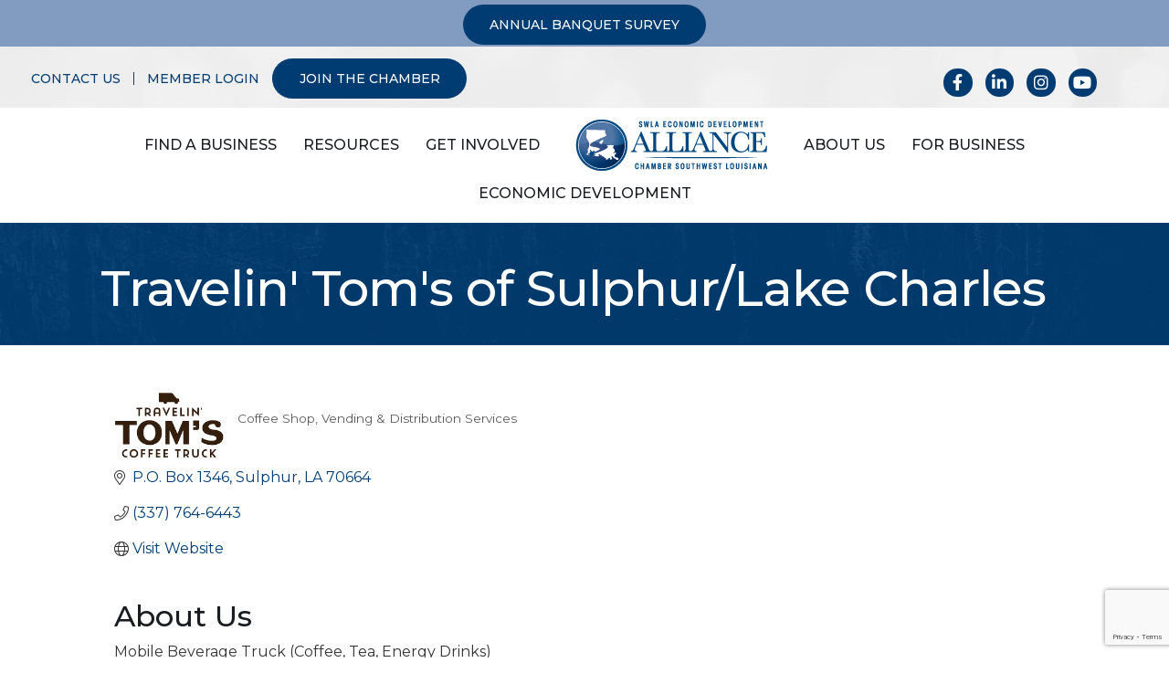

--- FILE ---
content_type: text/html; charset=utf-8
request_url: https://www.google.com/recaptcha/enterprise/anchor?ar=1&k=6LfI_T8rAAAAAMkWHrLP_GfSf3tLy9tKa839wcWa&co=aHR0cHM6Ly9ldmVudHMuYWxsaWFuY2Vzd2xhLm9yZzo0NDM.&hl=en&v=N67nZn4AqZkNcbeMu4prBgzg&size=invisible&anchor-ms=20000&execute-ms=30000&cb=kbiblsothahd
body_size: 48744
content:
<!DOCTYPE HTML><html dir="ltr" lang="en"><head><meta http-equiv="Content-Type" content="text/html; charset=UTF-8">
<meta http-equiv="X-UA-Compatible" content="IE=edge">
<title>reCAPTCHA</title>
<style type="text/css">
/* cyrillic-ext */
@font-face {
  font-family: 'Roboto';
  font-style: normal;
  font-weight: 400;
  font-stretch: 100%;
  src: url(//fonts.gstatic.com/s/roboto/v48/KFO7CnqEu92Fr1ME7kSn66aGLdTylUAMa3GUBHMdazTgWw.woff2) format('woff2');
  unicode-range: U+0460-052F, U+1C80-1C8A, U+20B4, U+2DE0-2DFF, U+A640-A69F, U+FE2E-FE2F;
}
/* cyrillic */
@font-face {
  font-family: 'Roboto';
  font-style: normal;
  font-weight: 400;
  font-stretch: 100%;
  src: url(//fonts.gstatic.com/s/roboto/v48/KFO7CnqEu92Fr1ME7kSn66aGLdTylUAMa3iUBHMdazTgWw.woff2) format('woff2');
  unicode-range: U+0301, U+0400-045F, U+0490-0491, U+04B0-04B1, U+2116;
}
/* greek-ext */
@font-face {
  font-family: 'Roboto';
  font-style: normal;
  font-weight: 400;
  font-stretch: 100%;
  src: url(//fonts.gstatic.com/s/roboto/v48/KFO7CnqEu92Fr1ME7kSn66aGLdTylUAMa3CUBHMdazTgWw.woff2) format('woff2');
  unicode-range: U+1F00-1FFF;
}
/* greek */
@font-face {
  font-family: 'Roboto';
  font-style: normal;
  font-weight: 400;
  font-stretch: 100%;
  src: url(//fonts.gstatic.com/s/roboto/v48/KFO7CnqEu92Fr1ME7kSn66aGLdTylUAMa3-UBHMdazTgWw.woff2) format('woff2');
  unicode-range: U+0370-0377, U+037A-037F, U+0384-038A, U+038C, U+038E-03A1, U+03A3-03FF;
}
/* math */
@font-face {
  font-family: 'Roboto';
  font-style: normal;
  font-weight: 400;
  font-stretch: 100%;
  src: url(//fonts.gstatic.com/s/roboto/v48/KFO7CnqEu92Fr1ME7kSn66aGLdTylUAMawCUBHMdazTgWw.woff2) format('woff2');
  unicode-range: U+0302-0303, U+0305, U+0307-0308, U+0310, U+0312, U+0315, U+031A, U+0326-0327, U+032C, U+032F-0330, U+0332-0333, U+0338, U+033A, U+0346, U+034D, U+0391-03A1, U+03A3-03A9, U+03B1-03C9, U+03D1, U+03D5-03D6, U+03F0-03F1, U+03F4-03F5, U+2016-2017, U+2034-2038, U+203C, U+2040, U+2043, U+2047, U+2050, U+2057, U+205F, U+2070-2071, U+2074-208E, U+2090-209C, U+20D0-20DC, U+20E1, U+20E5-20EF, U+2100-2112, U+2114-2115, U+2117-2121, U+2123-214F, U+2190, U+2192, U+2194-21AE, U+21B0-21E5, U+21F1-21F2, U+21F4-2211, U+2213-2214, U+2216-22FF, U+2308-230B, U+2310, U+2319, U+231C-2321, U+2336-237A, U+237C, U+2395, U+239B-23B7, U+23D0, U+23DC-23E1, U+2474-2475, U+25AF, U+25B3, U+25B7, U+25BD, U+25C1, U+25CA, U+25CC, U+25FB, U+266D-266F, U+27C0-27FF, U+2900-2AFF, U+2B0E-2B11, U+2B30-2B4C, U+2BFE, U+3030, U+FF5B, U+FF5D, U+1D400-1D7FF, U+1EE00-1EEFF;
}
/* symbols */
@font-face {
  font-family: 'Roboto';
  font-style: normal;
  font-weight: 400;
  font-stretch: 100%;
  src: url(//fonts.gstatic.com/s/roboto/v48/KFO7CnqEu92Fr1ME7kSn66aGLdTylUAMaxKUBHMdazTgWw.woff2) format('woff2');
  unicode-range: U+0001-000C, U+000E-001F, U+007F-009F, U+20DD-20E0, U+20E2-20E4, U+2150-218F, U+2190, U+2192, U+2194-2199, U+21AF, U+21E6-21F0, U+21F3, U+2218-2219, U+2299, U+22C4-22C6, U+2300-243F, U+2440-244A, U+2460-24FF, U+25A0-27BF, U+2800-28FF, U+2921-2922, U+2981, U+29BF, U+29EB, U+2B00-2BFF, U+4DC0-4DFF, U+FFF9-FFFB, U+10140-1018E, U+10190-1019C, U+101A0, U+101D0-101FD, U+102E0-102FB, U+10E60-10E7E, U+1D2C0-1D2D3, U+1D2E0-1D37F, U+1F000-1F0FF, U+1F100-1F1AD, U+1F1E6-1F1FF, U+1F30D-1F30F, U+1F315, U+1F31C, U+1F31E, U+1F320-1F32C, U+1F336, U+1F378, U+1F37D, U+1F382, U+1F393-1F39F, U+1F3A7-1F3A8, U+1F3AC-1F3AF, U+1F3C2, U+1F3C4-1F3C6, U+1F3CA-1F3CE, U+1F3D4-1F3E0, U+1F3ED, U+1F3F1-1F3F3, U+1F3F5-1F3F7, U+1F408, U+1F415, U+1F41F, U+1F426, U+1F43F, U+1F441-1F442, U+1F444, U+1F446-1F449, U+1F44C-1F44E, U+1F453, U+1F46A, U+1F47D, U+1F4A3, U+1F4B0, U+1F4B3, U+1F4B9, U+1F4BB, U+1F4BF, U+1F4C8-1F4CB, U+1F4D6, U+1F4DA, U+1F4DF, U+1F4E3-1F4E6, U+1F4EA-1F4ED, U+1F4F7, U+1F4F9-1F4FB, U+1F4FD-1F4FE, U+1F503, U+1F507-1F50B, U+1F50D, U+1F512-1F513, U+1F53E-1F54A, U+1F54F-1F5FA, U+1F610, U+1F650-1F67F, U+1F687, U+1F68D, U+1F691, U+1F694, U+1F698, U+1F6AD, U+1F6B2, U+1F6B9-1F6BA, U+1F6BC, U+1F6C6-1F6CF, U+1F6D3-1F6D7, U+1F6E0-1F6EA, U+1F6F0-1F6F3, U+1F6F7-1F6FC, U+1F700-1F7FF, U+1F800-1F80B, U+1F810-1F847, U+1F850-1F859, U+1F860-1F887, U+1F890-1F8AD, U+1F8B0-1F8BB, U+1F8C0-1F8C1, U+1F900-1F90B, U+1F93B, U+1F946, U+1F984, U+1F996, U+1F9E9, U+1FA00-1FA6F, U+1FA70-1FA7C, U+1FA80-1FA89, U+1FA8F-1FAC6, U+1FACE-1FADC, U+1FADF-1FAE9, U+1FAF0-1FAF8, U+1FB00-1FBFF;
}
/* vietnamese */
@font-face {
  font-family: 'Roboto';
  font-style: normal;
  font-weight: 400;
  font-stretch: 100%;
  src: url(//fonts.gstatic.com/s/roboto/v48/KFO7CnqEu92Fr1ME7kSn66aGLdTylUAMa3OUBHMdazTgWw.woff2) format('woff2');
  unicode-range: U+0102-0103, U+0110-0111, U+0128-0129, U+0168-0169, U+01A0-01A1, U+01AF-01B0, U+0300-0301, U+0303-0304, U+0308-0309, U+0323, U+0329, U+1EA0-1EF9, U+20AB;
}
/* latin-ext */
@font-face {
  font-family: 'Roboto';
  font-style: normal;
  font-weight: 400;
  font-stretch: 100%;
  src: url(//fonts.gstatic.com/s/roboto/v48/KFO7CnqEu92Fr1ME7kSn66aGLdTylUAMa3KUBHMdazTgWw.woff2) format('woff2');
  unicode-range: U+0100-02BA, U+02BD-02C5, U+02C7-02CC, U+02CE-02D7, U+02DD-02FF, U+0304, U+0308, U+0329, U+1D00-1DBF, U+1E00-1E9F, U+1EF2-1EFF, U+2020, U+20A0-20AB, U+20AD-20C0, U+2113, U+2C60-2C7F, U+A720-A7FF;
}
/* latin */
@font-face {
  font-family: 'Roboto';
  font-style: normal;
  font-weight: 400;
  font-stretch: 100%;
  src: url(//fonts.gstatic.com/s/roboto/v48/KFO7CnqEu92Fr1ME7kSn66aGLdTylUAMa3yUBHMdazQ.woff2) format('woff2');
  unicode-range: U+0000-00FF, U+0131, U+0152-0153, U+02BB-02BC, U+02C6, U+02DA, U+02DC, U+0304, U+0308, U+0329, U+2000-206F, U+20AC, U+2122, U+2191, U+2193, U+2212, U+2215, U+FEFF, U+FFFD;
}
/* cyrillic-ext */
@font-face {
  font-family: 'Roboto';
  font-style: normal;
  font-weight: 500;
  font-stretch: 100%;
  src: url(//fonts.gstatic.com/s/roboto/v48/KFO7CnqEu92Fr1ME7kSn66aGLdTylUAMa3GUBHMdazTgWw.woff2) format('woff2');
  unicode-range: U+0460-052F, U+1C80-1C8A, U+20B4, U+2DE0-2DFF, U+A640-A69F, U+FE2E-FE2F;
}
/* cyrillic */
@font-face {
  font-family: 'Roboto';
  font-style: normal;
  font-weight: 500;
  font-stretch: 100%;
  src: url(//fonts.gstatic.com/s/roboto/v48/KFO7CnqEu92Fr1ME7kSn66aGLdTylUAMa3iUBHMdazTgWw.woff2) format('woff2');
  unicode-range: U+0301, U+0400-045F, U+0490-0491, U+04B0-04B1, U+2116;
}
/* greek-ext */
@font-face {
  font-family: 'Roboto';
  font-style: normal;
  font-weight: 500;
  font-stretch: 100%;
  src: url(//fonts.gstatic.com/s/roboto/v48/KFO7CnqEu92Fr1ME7kSn66aGLdTylUAMa3CUBHMdazTgWw.woff2) format('woff2');
  unicode-range: U+1F00-1FFF;
}
/* greek */
@font-face {
  font-family: 'Roboto';
  font-style: normal;
  font-weight: 500;
  font-stretch: 100%;
  src: url(//fonts.gstatic.com/s/roboto/v48/KFO7CnqEu92Fr1ME7kSn66aGLdTylUAMa3-UBHMdazTgWw.woff2) format('woff2');
  unicode-range: U+0370-0377, U+037A-037F, U+0384-038A, U+038C, U+038E-03A1, U+03A3-03FF;
}
/* math */
@font-face {
  font-family: 'Roboto';
  font-style: normal;
  font-weight: 500;
  font-stretch: 100%;
  src: url(//fonts.gstatic.com/s/roboto/v48/KFO7CnqEu92Fr1ME7kSn66aGLdTylUAMawCUBHMdazTgWw.woff2) format('woff2');
  unicode-range: U+0302-0303, U+0305, U+0307-0308, U+0310, U+0312, U+0315, U+031A, U+0326-0327, U+032C, U+032F-0330, U+0332-0333, U+0338, U+033A, U+0346, U+034D, U+0391-03A1, U+03A3-03A9, U+03B1-03C9, U+03D1, U+03D5-03D6, U+03F0-03F1, U+03F4-03F5, U+2016-2017, U+2034-2038, U+203C, U+2040, U+2043, U+2047, U+2050, U+2057, U+205F, U+2070-2071, U+2074-208E, U+2090-209C, U+20D0-20DC, U+20E1, U+20E5-20EF, U+2100-2112, U+2114-2115, U+2117-2121, U+2123-214F, U+2190, U+2192, U+2194-21AE, U+21B0-21E5, U+21F1-21F2, U+21F4-2211, U+2213-2214, U+2216-22FF, U+2308-230B, U+2310, U+2319, U+231C-2321, U+2336-237A, U+237C, U+2395, U+239B-23B7, U+23D0, U+23DC-23E1, U+2474-2475, U+25AF, U+25B3, U+25B7, U+25BD, U+25C1, U+25CA, U+25CC, U+25FB, U+266D-266F, U+27C0-27FF, U+2900-2AFF, U+2B0E-2B11, U+2B30-2B4C, U+2BFE, U+3030, U+FF5B, U+FF5D, U+1D400-1D7FF, U+1EE00-1EEFF;
}
/* symbols */
@font-face {
  font-family: 'Roboto';
  font-style: normal;
  font-weight: 500;
  font-stretch: 100%;
  src: url(//fonts.gstatic.com/s/roboto/v48/KFO7CnqEu92Fr1ME7kSn66aGLdTylUAMaxKUBHMdazTgWw.woff2) format('woff2');
  unicode-range: U+0001-000C, U+000E-001F, U+007F-009F, U+20DD-20E0, U+20E2-20E4, U+2150-218F, U+2190, U+2192, U+2194-2199, U+21AF, U+21E6-21F0, U+21F3, U+2218-2219, U+2299, U+22C4-22C6, U+2300-243F, U+2440-244A, U+2460-24FF, U+25A0-27BF, U+2800-28FF, U+2921-2922, U+2981, U+29BF, U+29EB, U+2B00-2BFF, U+4DC0-4DFF, U+FFF9-FFFB, U+10140-1018E, U+10190-1019C, U+101A0, U+101D0-101FD, U+102E0-102FB, U+10E60-10E7E, U+1D2C0-1D2D3, U+1D2E0-1D37F, U+1F000-1F0FF, U+1F100-1F1AD, U+1F1E6-1F1FF, U+1F30D-1F30F, U+1F315, U+1F31C, U+1F31E, U+1F320-1F32C, U+1F336, U+1F378, U+1F37D, U+1F382, U+1F393-1F39F, U+1F3A7-1F3A8, U+1F3AC-1F3AF, U+1F3C2, U+1F3C4-1F3C6, U+1F3CA-1F3CE, U+1F3D4-1F3E0, U+1F3ED, U+1F3F1-1F3F3, U+1F3F5-1F3F7, U+1F408, U+1F415, U+1F41F, U+1F426, U+1F43F, U+1F441-1F442, U+1F444, U+1F446-1F449, U+1F44C-1F44E, U+1F453, U+1F46A, U+1F47D, U+1F4A3, U+1F4B0, U+1F4B3, U+1F4B9, U+1F4BB, U+1F4BF, U+1F4C8-1F4CB, U+1F4D6, U+1F4DA, U+1F4DF, U+1F4E3-1F4E6, U+1F4EA-1F4ED, U+1F4F7, U+1F4F9-1F4FB, U+1F4FD-1F4FE, U+1F503, U+1F507-1F50B, U+1F50D, U+1F512-1F513, U+1F53E-1F54A, U+1F54F-1F5FA, U+1F610, U+1F650-1F67F, U+1F687, U+1F68D, U+1F691, U+1F694, U+1F698, U+1F6AD, U+1F6B2, U+1F6B9-1F6BA, U+1F6BC, U+1F6C6-1F6CF, U+1F6D3-1F6D7, U+1F6E0-1F6EA, U+1F6F0-1F6F3, U+1F6F7-1F6FC, U+1F700-1F7FF, U+1F800-1F80B, U+1F810-1F847, U+1F850-1F859, U+1F860-1F887, U+1F890-1F8AD, U+1F8B0-1F8BB, U+1F8C0-1F8C1, U+1F900-1F90B, U+1F93B, U+1F946, U+1F984, U+1F996, U+1F9E9, U+1FA00-1FA6F, U+1FA70-1FA7C, U+1FA80-1FA89, U+1FA8F-1FAC6, U+1FACE-1FADC, U+1FADF-1FAE9, U+1FAF0-1FAF8, U+1FB00-1FBFF;
}
/* vietnamese */
@font-face {
  font-family: 'Roboto';
  font-style: normal;
  font-weight: 500;
  font-stretch: 100%;
  src: url(//fonts.gstatic.com/s/roboto/v48/KFO7CnqEu92Fr1ME7kSn66aGLdTylUAMa3OUBHMdazTgWw.woff2) format('woff2');
  unicode-range: U+0102-0103, U+0110-0111, U+0128-0129, U+0168-0169, U+01A0-01A1, U+01AF-01B0, U+0300-0301, U+0303-0304, U+0308-0309, U+0323, U+0329, U+1EA0-1EF9, U+20AB;
}
/* latin-ext */
@font-face {
  font-family: 'Roboto';
  font-style: normal;
  font-weight: 500;
  font-stretch: 100%;
  src: url(//fonts.gstatic.com/s/roboto/v48/KFO7CnqEu92Fr1ME7kSn66aGLdTylUAMa3KUBHMdazTgWw.woff2) format('woff2');
  unicode-range: U+0100-02BA, U+02BD-02C5, U+02C7-02CC, U+02CE-02D7, U+02DD-02FF, U+0304, U+0308, U+0329, U+1D00-1DBF, U+1E00-1E9F, U+1EF2-1EFF, U+2020, U+20A0-20AB, U+20AD-20C0, U+2113, U+2C60-2C7F, U+A720-A7FF;
}
/* latin */
@font-face {
  font-family: 'Roboto';
  font-style: normal;
  font-weight: 500;
  font-stretch: 100%;
  src: url(//fonts.gstatic.com/s/roboto/v48/KFO7CnqEu92Fr1ME7kSn66aGLdTylUAMa3yUBHMdazQ.woff2) format('woff2');
  unicode-range: U+0000-00FF, U+0131, U+0152-0153, U+02BB-02BC, U+02C6, U+02DA, U+02DC, U+0304, U+0308, U+0329, U+2000-206F, U+20AC, U+2122, U+2191, U+2193, U+2212, U+2215, U+FEFF, U+FFFD;
}
/* cyrillic-ext */
@font-face {
  font-family: 'Roboto';
  font-style: normal;
  font-weight: 900;
  font-stretch: 100%;
  src: url(//fonts.gstatic.com/s/roboto/v48/KFO7CnqEu92Fr1ME7kSn66aGLdTylUAMa3GUBHMdazTgWw.woff2) format('woff2');
  unicode-range: U+0460-052F, U+1C80-1C8A, U+20B4, U+2DE0-2DFF, U+A640-A69F, U+FE2E-FE2F;
}
/* cyrillic */
@font-face {
  font-family: 'Roboto';
  font-style: normal;
  font-weight: 900;
  font-stretch: 100%;
  src: url(//fonts.gstatic.com/s/roboto/v48/KFO7CnqEu92Fr1ME7kSn66aGLdTylUAMa3iUBHMdazTgWw.woff2) format('woff2');
  unicode-range: U+0301, U+0400-045F, U+0490-0491, U+04B0-04B1, U+2116;
}
/* greek-ext */
@font-face {
  font-family: 'Roboto';
  font-style: normal;
  font-weight: 900;
  font-stretch: 100%;
  src: url(//fonts.gstatic.com/s/roboto/v48/KFO7CnqEu92Fr1ME7kSn66aGLdTylUAMa3CUBHMdazTgWw.woff2) format('woff2');
  unicode-range: U+1F00-1FFF;
}
/* greek */
@font-face {
  font-family: 'Roboto';
  font-style: normal;
  font-weight: 900;
  font-stretch: 100%;
  src: url(//fonts.gstatic.com/s/roboto/v48/KFO7CnqEu92Fr1ME7kSn66aGLdTylUAMa3-UBHMdazTgWw.woff2) format('woff2');
  unicode-range: U+0370-0377, U+037A-037F, U+0384-038A, U+038C, U+038E-03A1, U+03A3-03FF;
}
/* math */
@font-face {
  font-family: 'Roboto';
  font-style: normal;
  font-weight: 900;
  font-stretch: 100%;
  src: url(//fonts.gstatic.com/s/roboto/v48/KFO7CnqEu92Fr1ME7kSn66aGLdTylUAMawCUBHMdazTgWw.woff2) format('woff2');
  unicode-range: U+0302-0303, U+0305, U+0307-0308, U+0310, U+0312, U+0315, U+031A, U+0326-0327, U+032C, U+032F-0330, U+0332-0333, U+0338, U+033A, U+0346, U+034D, U+0391-03A1, U+03A3-03A9, U+03B1-03C9, U+03D1, U+03D5-03D6, U+03F0-03F1, U+03F4-03F5, U+2016-2017, U+2034-2038, U+203C, U+2040, U+2043, U+2047, U+2050, U+2057, U+205F, U+2070-2071, U+2074-208E, U+2090-209C, U+20D0-20DC, U+20E1, U+20E5-20EF, U+2100-2112, U+2114-2115, U+2117-2121, U+2123-214F, U+2190, U+2192, U+2194-21AE, U+21B0-21E5, U+21F1-21F2, U+21F4-2211, U+2213-2214, U+2216-22FF, U+2308-230B, U+2310, U+2319, U+231C-2321, U+2336-237A, U+237C, U+2395, U+239B-23B7, U+23D0, U+23DC-23E1, U+2474-2475, U+25AF, U+25B3, U+25B7, U+25BD, U+25C1, U+25CA, U+25CC, U+25FB, U+266D-266F, U+27C0-27FF, U+2900-2AFF, U+2B0E-2B11, U+2B30-2B4C, U+2BFE, U+3030, U+FF5B, U+FF5D, U+1D400-1D7FF, U+1EE00-1EEFF;
}
/* symbols */
@font-face {
  font-family: 'Roboto';
  font-style: normal;
  font-weight: 900;
  font-stretch: 100%;
  src: url(//fonts.gstatic.com/s/roboto/v48/KFO7CnqEu92Fr1ME7kSn66aGLdTylUAMaxKUBHMdazTgWw.woff2) format('woff2');
  unicode-range: U+0001-000C, U+000E-001F, U+007F-009F, U+20DD-20E0, U+20E2-20E4, U+2150-218F, U+2190, U+2192, U+2194-2199, U+21AF, U+21E6-21F0, U+21F3, U+2218-2219, U+2299, U+22C4-22C6, U+2300-243F, U+2440-244A, U+2460-24FF, U+25A0-27BF, U+2800-28FF, U+2921-2922, U+2981, U+29BF, U+29EB, U+2B00-2BFF, U+4DC0-4DFF, U+FFF9-FFFB, U+10140-1018E, U+10190-1019C, U+101A0, U+101D0-101FD, U+102E0-102FB, U+10E60-10E7E, U+1D2C0-1D2D3, U+1D2E0-1D37F, U+1F000-1F0FF, U+1F100-1F1AD, U+1F1E6-1F1FF, U+1F30D-1F30F, U+1F315, U+1F31C, U+1F31E, U+1F320-1F32C, U+1F336, U+1F378, U+1F37D, U+1F382, U+1F393-1F39F, U+1F3A7-1F3A8, U+1F3AC-1F3AF, U+1F3C2, U+1F3C4-1F3C6, U+1F3CA-1F3CE, U+1F3D4-1F3E0, U+1F3ED, U+1F3F1-1F3F3, U+1F3F5-1F3F7, U+1F408, U+1F415, U+1F41F, U+1F426, U+1F43F, U+1F441-1F442, U+1F444, U+1F446-1F449, U+1F44C-1F44E, U+1F453, U+1F46A, U+1F47D, U+1F4A3, U+1F4B0, U+1F4B3, U+1F4B9, U+1F4BB, U+1F4BF, U+1F4C8-1F4CB, U+1F4D6, U+1F4DA, U+1F4DF, U+1F4E3-1F4E6, U+1F4EA-1F4ED, U+1F4F7, U+1F4F9-1F4FB, U+1F4FD-1F4FE, U+1F503, U+1F507-1F50B, U+1F50D, U+1F512-1F513, U+1F53E-1F54A, U+1F54F-1F5FA, U+1F610, U+1F650-1F67F, U+1F687, U+1F68D, U+1F691, U+1F694, U+1F698, U+1F6AD, U+1F6B2, U+1F6B9-1F6BA, U+1F6BC, U+1F6C6-1F6CF, U+1F6D3-1F6D7, U+1F6E0-1F6EA, U+1F6F0-1F6F3, U+1F6F7-1F6FC, U+1F700-1F7FF, U+1F800-1F80B, U+1F810-1F847, U+1F850-1F859, U+1F860-1F887, U+1F890-1F8AD, U+1F8B0-1F8BB, U+1F8C0-1F8C1, U+1F900-1F90B, U+1F93B, U+1F946, U+1F984, U+1F996, U+1F9E9, U+1FA00-1FA6F, U+1FA70-1FA7C, U+1FA80-1FA89, U+1FA8F-1FAC6, U+1FACE-1FADC, U+1FADF-1FAE9, U+1FAF0-1FAF8, U+1FB00-1FBFF;
}
/* vietnamese */
@font-face {
  font-family: 'Roboto';
  font-style: normal;
  font-weight: 900;
  font-stretch: 100%;
  src: url(//fonts.gstatic.com/s/roboto/v48/KFO7CnqEu92Fr1ME7kSn66aGLdTylUAMa3OUBHMdazTgWw.woff2) format('woff2');
  unicode-range: U+0102-0103, U+0110-0111, U+0128-0129, U+0168-0169, U+01A0-01A1, U+01AF-01B0, U+0300-0301, U+0303-0304, U+0308-0309, U+0323, U+0329, U+1EA0-1EF9, U+20AB;
}
/* latin-ext */
@font-face {
  font-family: 'Roboto';
  font-style: normal;
  font-weight: 900;
  font-stretch: 100%;
  src: url(//fonts.gstatic.com/s/roboto/v48/KFO7CnqEu92Fr1ME7kSn66aGLdTylUAMa3KUBHMdazTgWw.woff2) format('woff2');
  unicode-range: U+0100-02BA, U+02BD-02C5, U+02C7-02CC, U+02CE-02D7, U+02DD-02FF, U+0304, U+0308, U+0329, U+1D00-1DBF, U+1E00-1E9F, U+1EF2-1EFF, U+2020, U+20A0-20AB, U+20AD-20C0, U+2113, U+2C60-2C7F, U+A720-A7FF;
}
/* latin */
@font-face {
  font-family: 'Roboto';
  font-style: normal;
  font-weight: 900;
  font-stretch: 100%;
  src: url(//fonts.gstatic.com/s/roboto/v48/KFO7CnqEu92Fr1ME7kSn66aGLdTylUAMa3yUBHMdazQ.woff2) format('woff2');
  unicode-range: U+0000-00FF, U+0131, U+0152-0153, U+02BB-02BC, U+02C6, U+02DA, U+02DC, U+0304, U+0308, U+0329, U+2000-206F, U+20AC, U+2122, U+2191, U+2193, U+2212, U+2215, U+FEFF, U+FFFD;
}

</style>
<link rel="stylesheet" type="text/css" href="https://www.gstatic.com/recaptcha/releases/N67nZn4AqZkNcbeMu4prBgzg/styles__ltr.css">
<script nonce="R49xuluIXHZ2fuZohbHRFg" type="text/javascript">window['__recaptcha_api'] = 'https://www.google.com/recaptcha/enterprise/';</script>
<script type="text/javascript" src="https://www.gstatic.com/recaptcha/releases/N67nZn4AqZkNcbeMu4prBgzg/recaptcha__en.js" nonce="R49xuluIXHZ2fuZohbHRFg">
      
    </script></head>
<body><div id="rc-anchor-alert" class="rc-anchor-alert"></div>
<input type="hidden" id="recaptcha-token" value="[base64]">
<script type="text/javascript" nonce="R49xuluIXHZ2fuZohbHRFg">
      recaptcha.anchor.Main.init("[\x22ainput\x22,[\x22bgdata\x22,\x22\x22,\[base64]/[base64]/[base64]/[base64]/[base64]/[base64]/KGcoTywyNTMsTy5PKSxVRyhPLEMpKTpnKE8sMjUzLEMpLE8pKSxsKSksTykpfSxieT1mdW5jdGlvbihDLE8sdSxsKXtmb3IobD0odT1SKEMpLDApO08+MDtPLS0pbD1sPDw4fFooQyk7ZyhDLHUsbCl9LFVHPWZ1bmN0aW9uKEMsTyl7Qy5pLmxlbmd0aD4xMDQ/[base64]/[base64]/[base64]/[base64]/[base64]/[base64]/[base64]\\u003d\x22,\[base64]\x22,\x22aQUDw4nCsFjChGopLmLDqVvCqcKVw4DDq8Oyw4LCv2lRwpvDhGLDr8O4w5DDmmtZw7tkPMOIw4bCsm00wpHDmsKUw4R9wqDDmmjDuF/DjHHClMO+wrvDuirDhcKgYcOeTg/DsMOqT8KdCG9tUsKmccOAw5TDiMK5V8K4wrPDgcKFT8OAw6lFw5zDj8Kcw5BMCW7CrsOSw5VQTMOoY3jDisOpEgjCpDc1ecOSInrDuRosGcO0JMOcc8KjfH0iUS4Yw7nDnWUSwpUdI8Onw5XCncOXw59ew7xtwpfCp8ONH8ODw5xlVBLDv8O/[base64]/DnR9YJ8ODW8KRKMK2w4bDrcOpCcKwFsKzw4bCnjPDrFHCgT/[base64]/[base64]/Dv8Kfw43DjMOXYsOrZsOlw4zDqMKrY8KAacKxwrHDmgbDuU/ClWBtSBHDqcOXwpzDkTTCqcKLwq5mwrfCvHQsw7HDljAXUMKVZn7DnGTDihPDv2XCt8KGwqx9WsKzaMK7G8KNN8KYwpzCnMOPwopcwoh6w5w5X2PDgXXDh8KJYMKDw5QKw7jCuWnDjsOIIlI2OcKWCMKyIk/CpcOKLR47KsKmwoV6IxLDslRJwpo6VMKxIyoMw4HDjA7DtcO7wppNHsOXwqvDj0YNw5xJU8O8EkDCqFvDmn0IahnCr8Odw4fDkBggaH0cEcKswr8mw7FMwqDDoDAaN17CqRzDtsOMfCLDtsKwwoUMw5gTwqpqwptedMKDbnB/bsOnwrbCkXIZwqXDgMOPwr4qXcOGP8Ovw6YQwqXCqCnDhcKtw4HCo8OTwo4/[base64]/Lj7Dj0Fhw4RHwpPChMK3wpjCsUpEFsKaw4rCiMK/PMObNcOaw4oYwpTCs8OiX8OnW8K3dMKkeBbCpTdhw5zDhMKAw5PDqgPCmcOfw49hKHLDjk5dw4pXXXPCiwzDpsO+d358ecKYH8K8wr3DnF9hw7jClB7DrCLDrcO+wrsAWnXCjMOlQj59wo45wooNw5/CsMKtby5LwpPCi8K0w7o8TmfDnMOow6DDgUdywpfDrsK+I0doesO8HcOSw7TDkD/DqsOUwoTDrcO/KMOxY8KRAMOMw6HCi1fDv0R2wr7CgGR2Dx1wwoYmSXAJwoHDl2rDgcKiF8OyesOca8OUwobCksK9b8OqwqXCpMOKW8Ouw6/CgsKkIDnDvw7DoHfDuil5dAMVwobDtQjCl8OIw7/Ct8OhwoVJD8KnwpJNOjBwwpd5w6NRwrnDn1Q7wqDCrj0pMsOSwpbCosK5bgzCisOkDMO1AsKlBhQnbmXCo8KRUMKYw5ttwrjCtgsqw7luw63CncODUntTNzkUwoXDogPCmGPCvgnDssOxNcKAw4TDkwLDkMK2RjPDizRJw459ZcKJwrLDg8OpB8Obw6XChMKjGT/Com/CjA/CmFnDqxsMw5oFA8OcV8K+w6wOWcKsw7fCicKPw689I3nDlMO6IGxpKMO/ZcOOSg/ChGvCrsO5w5ccc2LCuhREwphHSMOIZhtfwoPCg8O1LMKBwqTCnyNjKcOyAW4bJMOsRxjChMOETGTCjsOWwphlecOAw57DvMO2JGBXYzvCm2E0ecKGUzXCjsKLwqLCs8OVMsKEw6hjKsK/[base64]/w6HCtsKwQ8Oiw4k8J8Ogw7/Cr8OVD8OJOgXDihbCl8KywpVZVHpzW8K+w7TDosK7wr1Sw6dyw6oXwq5nwqs2w4JLJMKnDn4dwrTCgcOewqTCqsKeRD0OwpTCvMO/w5hYdw7CnMOHw7scQsKmUCVhNMKmBhVwwoBXKcOrEgB5UcKgw4p2HcK1HBPClzE4w5x9wrnDscOgw5XCp1vCjsKJGMKRwp/CkcOzXg7Ds8KYwqTDiwDCllkww5XDlCMcw5sMTxPCjsOdwrnDnFbDi0XDjcKQwp9rw6USwrlFwr8RwpbDhjwyUMO2bcO2w4fChSttw4dCwpM/HsOswpjClxTCs8KOAMKsccOdwrPDqnvDlg5MwqrCksOxw7Mhwq8xw6/ChsKMMzPDknIOFGTCq2jDnSTDqG5DMDLDq8KuDDglwrnCh0HCucOIHcOuATRzVsOpfsK+w5fClVrCjcKfNsOww4vCp8KVwo5nJFnCjMKMw49Ww4vDrcKGFsOBXcK/wpHDs8Ocwpc3QsOAXsKYdcOuw78Fw4JwehsmeSfDlMKTBWfDiMOKw75bw4zDv8O0VkLDpg1zwqLCoBM9KxI8IsK9csKIQnRnw47DqX5+w6/Cgyx7NcKebE/DrMOOwo9iwq1RwpQMw7HDh8OawrvDoXfDg31rw6ErbsOVXTfDtsOJH8K2UA/DgwYUw4vCukrCvMOVw6LCjlxtGCXDu8KAw4FvbsKnwr9awovDnGPDn1Avw5cZw50AwqHDvyZQw4MiF8KIWS9FeCXDt8KhSg/CuMOjwpxvwo1Vw53ChcO+w6QXSsOXw4cgSijDp8Kew4MfwqE5XcOgwpVVLcKSwpPCrEbDi0rChcO+woxSV242w7pSTsK+a3gAwpxMA8Kswo/CkjhkN8KgfMK+ecK5NsOaNX/DgHvClsOwQMO4V2New5B7Ax7DosKrw61uU8KZbsKYw5zDpBjCtjLDrUBsFcKZHcK0wqnCsWXCtys2fjrDrEEzw6Vlwqppw5LCnTPDgsKca2PDj8Ovwo4bFcKtwqzCpzXDpMKjw6ZWw6RDBMKTDcOsYsKOW8K0Q8OMUmrDqRTCpcOCwrzDvgLCp2QMwoIpaG/DqcKKw5jDh8OSVFDDuCfDisKCw6bDo1F6BsKpwpBXwoPDoh3DtMKFwp8/wpkKX3bDjjgkdx3DisOsScOlOcKPwrPDqDYnecOuwqU6w6bCp1MjV8OTwosUwp7Ds8K8w4lcwqdcExBIw5gEHwnCl8KPwpAQw4/DjhAjwpIzezoOeHPCoWZNwoDDpsKMQsOCOsOsWiLDucKww4vDjsO5w7xgwogYNH3DpxLDtT9HwqzDhGMrCWvDrF1ldAYxw4jCj8Kiw65uwo7CrsOtDcOGF8K+OcKOFkBLwqHDsjrCmiLDpQfCrB/[base64]/IURgT8KDfsOJXMOww4cJw6/DscOnMMKSJMODw4xgcD9owp8Mw71wYQMBNmnChMKYd0DDrMKwwr7CiTbDncO4wq7DvAhKd1hzwpHDk8OkEGc4w71uGhkPJzPDuwoHwq3CosOzH0JmG24Nwr/[base64]/[base64]/DlAXCt3pVCGXCtcOtFx9xwowaw6spZzrDsU7CuMK5w4EywqnDoEwiw6A7woxaMCfCisKKw5osw5YOwoZ+w5dXwpZGwpgDSiN/woPCqS/DnMKvwrfDiEEDDcKIw5HCmMKIH3pLCjLCrMOAbHLDm8KodMO4wrDDukInDsOmwqN4LsK9woZcdMKWI8KqXW1WwpLDj8OiwpjCumshw6B5w6fCnSfDkMKOeVVDw6R9w4R4IR/DtcOzdGDChxsGwphAw54KSsKwZjQMw5TCg8KZGMKCw4Fjw7pmQTcsWhLDh0M2KsOyeHHDtsKVe8KBeUwXC8OsBsOBw5vDoBjDgsO3wrwEw6B9Dnxhw6zCtTQdfcOwwq4RwoDCocOECUcfw53Ds3ZNwpvDvBRaOmjCkVfDm8OoDG8Mw7bDmsOew4UswojDmz/Cg07DuibCo14lJFLCqcOww79KdMK6FwZdw4oww60WwoTDvBdOPsOPw47ChsKawr7DpsKdFsK8MsOLI8OgdsOkMsODw5TCl8OFUsKWJUdswozDrMKRP8KsA8OVcDvDiDPClMO/wojDpcOjPQp1w6DDtMO7wqt3wojCjMOOwoLClMKRJlzCk3jChH7CpG/Ck8KabnbDgkYUVcOQw7pKK8OPV8Kgw7cYw6DCkALDlxYkw4jCjsObw4U5R8K3JGsoK8OXR23CvT3DhsODaDolU8KDQ2cTwqJDemjDmUwwbn7Co8OvwpEFT3nCrHXCmGrDijYgw45FwonCh8KJwp/[base64]/CncKzYRc2A1AOw7nCrMKuQcKBNArCsMOGByd0Xzgpw6ALfcKsw4LCmcOBwqNAQsOyHEINw5PCowtfXMKZwofCrHh/Rx9iw5XDusKDMMO3w5rDpDlFGMOFdBbDmw7Dp30Fw6cZPMO3WMOFw7zCsCLDsFEyOsOMwoVnQMO8w5bDusK1woZJG2RJwqDCs8OXJCBTUyPCrS0CccOoXMKEY38Cw7zDoSHDscK/VMOBVcOkIMOLV8OPMMK2wqAKwpR9AEPDlx0Ya1TDnBLCvQQhwpBtKnVdBmYMNVTCg8KLMMKJHMKnw7fDlxrCiCTDmMOvwoHDiVJLwpDCgcOhw4FaJMKaW8OQwrXCsBLCiw/DmRItZMK2MVbDqQ13BsKyw7RBwqpZesKRczM9w7bDhztuPQw2w7XDs8K0JxzCo8OXwovDtcODw5IcC0F4wpHCocKcwoFeI8OQw7vDqMKfGcK2w7PCoMKbwqrCvFNsDcK/wpZ6w7tQP8O4wqbCmMKOORzCssOhaQ7ChcKGKTbCvMKewqXDtkbDtBfCgMOTwoFiw4PCmcOtD03DiivDoCPDucOfwpvDvy/Dn3wOw48aLMOHXsOgw4TDpRDDjiXDjj/DuTp3PnsDw6kWwp/[base64]/DgsKvwq4lw61JMMK1w4TDgFDDnsOMwql1w7zDocOEw4bClgHDmsKLw7dHQ8KxWnDCpcOJw60kd3NrwpsdTcKow53CvnjDtsKIw5XCgxXCu8OjXFPDrjHCqTHCsyREFcK/XMKaO8KkUcKbw5hNHMKMdhJrwqJpYMKww7TDsjwkPTxlM3cgw4zDmMKRw54xMsOHIRIYVTBjZsK/cgh5MCMeLigAw5cpbcOnwrQowr/Dq8KKw74iZCdoBcKAw51bwrfDtMOrY8ORQMO4wo3Cr8KcPl06wrLCkcK3DsOGR8Knwo/CmMOgwoBFFHAYWsO8XjNeP1wLw4/DrsKyemFoSmdVfMKzwopRw6d9w4EvwqUiw4/CgU4yDcOAw4cBHsOdwqrDm0gbw4bDkzLCk8KPcADCkMOSTSoww45rwpdWwpVKf8KRT8O4HXPChMOLKMKScwIYWsOrwo9zw6BkMcOESV45wr3Cv2QtIcKZfFbDsmbDvsKEw7vCvXtZJsK9PMKlK1LDpsKRKyLCg8KYc0zCisOOYm/CkcOfBy/CsVTDgQzCj0jDiGfDhmdzwqHCssOgF8K4w7ohwpF8wpjCocK8BHhXNB1ywrXDscKrwokswonDoGLCsFsBGVvDgMK/fRjDpcKxHkTDk8K1WlXCmxLDjMOKFwHCpx/DtsKTwo9xVMO0F0tBw5cQwpXCncKdw6dEPFMaw5HDpcOZI8O1w5DDvcKsw7o9wpw6MwZlHAHChMKKZGTChcO/wqzCmULCjzTCpMOoDcK4w41UwoXChHhpGT4Pw5TCgy7DhMOuw5/[base64]/DpMKzwonCjsOjOCIDw5fDqm5PYi3CusKYwr3Cq8OIw6LDi8KUwrvDtcKqwocUR3PCr8KxF0AkLcOAwpYEwqfDu8OVw7jCoWLCkMK4wq7Cl8KbwpdERsKBLTXDt8KDYMKoWMOZw63DnRtFwpBkwpoWTcKWJyvDl8ORw4jCvX/[base64]/XcOdw4MwEULCpR3DqjNBJiBeaGBdA10VwoMyw5EpwrvCocKXLsKRw5bDkER8QCp5A8KXaiTDjsKjw7bCp8K3eWbCjMOtLXjDr8KBAXrDmBFpwofCsG0VwpzDjh5MDCzDg8OaSnoMaCFcw4vDqkcRVwcUwqRlN8O1wpANXcKNwoQfw4IoVsKfwo/DtWEYwpnDqDTCl8OudW/DmcK5ZMOteMKTwp7DgMKnJn8vwoLDgQgrN8KiwpgyQD7DoCsDw7BvPFNNw6PDnGBUwrPCn8O5UMKww7zCoyvDpCUgw57DjCpffSMAQVzDiSd/IsO6RS/DkMOTwrJNRQdswpYlwogIJnvCsMKrfEZWMU0VworCk8OyM3fCiXnDhjhHFcO7RcKQwqAwwqXDhMOOw5jCl8O+w6g3EcKRwppNLMKww5LCqEPCusOpwrPCgWVpw63Ch23DqSTCmcOwbCbDolhfw6/Cgzgnw4HDvsK0w4fDmSzClsOFw4hCw4XDllfCvMOlGzM8w4fDoDnDo8KOWcKjY8KvGSnCu3VRLMOJbcOjHE3CpcOuw6w1H3zDlhkjZcK5wrLDocOGD8K9GsK4D8K2wq/Ch2/DsA7Dk8KXbsOjwqpSwp3Dkz5cdULDg0rCvUxzC1Z/wqjDnUbCrsOKEDrCusKhU8OGScKuMHvCkMK/[base64]/DusOEw5DDh8OBwrrCgnzCkzzCiEHDpMOadcKSYsOCZcO3wovDt8KSM1/CtGU0wrsowqpGw7/[base64]/wqzDvcOHZ8Ohw4ZOLsOxImfCj0PCrUTCrMKQwq7ChipewqVvCsKGMcKqS8KQPMOJABDDhcOYw5UxaA3CsBxAwqzDkyFtwqcYbiZ4wq0dw58Xwq3Dg8KsXsO3ZTALwqkLDsO4wqjCoMONU3zCjE8Yw5ctw6HDgMKcGHbDscK/VUDDocO1wqfCrsOcwqPCq8KHbsKXMVXDicOOP8KbwqRlTgfDi8OGwq0MQMKtwr/DpxApfsOAdcOjwrfCksKMSDrCssK3EsKEw6DDkRXDgUPDu8OSDyIFwqPDqsOzbT8zw6M3wrUrNsOvwrVUGMKOwofCqR/DmhUFM8Kvw43CiAFmw4/Crnxlw6Bsw4wtwrA4I1zDiSjComfDlcOvS8KrCMKyw63CvsKDwpoIwqLDgcK2TsOXw6wPw6NkEmg/f0cxwp/DncOfGRvDnMKub8KCMcKfGyjCscOAwpzDiVJvfT/CisKFVMONwo4mWTvDqER4wq7DuDjDsVrDmcOXbcKQTVnDgB3CkjvDsMOrwpXChMOywobDqAc3wqnDrsKDAMObw6lPQcKVLcKww4U9AcKUwqtOYsKCw7/[base64]/[base64]/[base64]/Dr8Ojw7bCnsOSw7x+JA7CjyXCjsKLPB9ASMKAP8KiwpfCrsK2NAg6wo83wpHCjcORW8OpRMKnwpF9UD/Diz8OccKUwpJxw5nDqsKwR8K4wobCtX1aXmrCn8Kjw5PCnwbDtsO3TcO9L8O+YznDt8Ovwo7CjcOBwq/DtcKrBFTDs3VAwr41QsKTE8OIbVzCrwQmYRwowr7CvRcDSTRxYcKILcKMwqAkwpxMPcKfGG7CjF/DpsKbEkXDhEA6AcKNwqLDsH7Dq8KkwrlBfDbDlcOnwqLDswMjw7DCqwPDrsK9w7PDqxbDklbDtMK8w71LW8OCMsK/w4VhZ0rDgms4TsKvwrwTwprClGDDjWXCvMOZwoHDsBfCssOhw53Cs8OSe3ZVAMOdwpXCqsOIRWPDlkTChMKXXWPCkMK/U8OswpTDr3jDtsKqw4/CoipQw6kdw7fCrMK6wrPCg1N+Vg/Du1fDjcKTIsKxHgV1OQgWU8KzwpZOwrjCqWZQw4ZUwoJtIURjw7FzMC3Cp0/DmzVYwrFkw57Cp8KUe8K4FSEUwqPCuMORHQQkwoMNw7hyRDrDsMO5w6oVT8O/[base64]/[base64]/w6TDhAs3EsOYw6zDtCfCpyfCisKYSW/DigPDlMO5H3bCv1ohAsKewrDDvSIJXjXCm8KywqMeaEcRwq/DhirDj0NzL1hrw4/CoiodRUZtHAvCsXxbw4DCpnjChjXDkMK+wq3DkEURwohAYMOTw63DvMKQwq/DsksXw50Dw5TDosK6Jm4ZwqjDvcOzwp/CtzrCiMO9BzZjwqRiTA4dw6LDggw5w69bw5NaXcK1aXo6wrVWdMO3w7UONMKgwrXDk8OhwqdQw7XCtMOPTsK6w5XDoMONPcOKesKew5wQwpLDiiRtPwXCjA4nHRTDssK9wqnDgMOPwqDCtcOGwqLCh3tkw5/[base64]/[base64]/ayjCk8O5w5/Cl0MPNsOLwrEMwpYbZsKzeMOGwrhMDnoVPsK6wp7DsgTCnRYRwqF/w7zChsKew5xORHnCvkRVw6o/wqbDqsKLSlwtwp3Cs3FeKBwJw7/DrsKHa8KIw6bDnMOpwpfDk8KzwowVwrd/[base64]/CnWAAw7A1wpfDkMKWw5s+wpcWAF/CsGsmwpJ5w6nDj8OfJEvCvkEjPVnDuMOlwoEUw53CnB/DlMOQw7DCgcKnfVIpwo1zw78lQcOzW8K3wpHCncOiwrvCqMO7w6UHe13Ct3loE25Fw4VfJsKAw6ALwpFOwqPDkMK3cMOKPDzDhV/Drk/Dv8O8OB9Nw7XCosOUCF7CpQBDwpHCvsKZwqPDowxJw6UyHE7DuMOXwqN3w7x6wroXw7TCmwjDoMOPcwvDkGkrBTHDkcKow6jCh8Kabk5xw5zDn8OWwrN5w5Ygw41YZA/[base64]/DtAFbwrsZZXB3wq1Mwrl+G8KGasKdw5DCiMODw5Fqw5vCmcOXwo3DsMOGEG3DvR7DmAMzbBVBBVvCiMO2f8KQIcKDDcO/KsO0QcO2DcOVw73DnwxrbMOCZ10HwqXCuxnCs8KqwrfCuAHCuB4jw6ZiworDvmFZw4PCmMK9w6rDtkvDqSnDrhLClhI4w73CmlsJBMKsV2/Dt8OMBsKiw5/CkTYwdcKIOmfCi0HDpQozw491w7nDsSTDnHLDjGrCn0ZjFsK3GMK/PMK/a2DDhcKqwpJTwoLCjsOuwrPCtsKtwpPCoMO1w6vDjsObwpZOTVhxFXvChsK8SThcwqJjwr0Ww4bDggnCtsOcf07Ct1HDnnbCuk46WyfDlFFIMmFHwrk9wr5hSSnDu8K3w5TDksOSTSF2w74BI8KUw7hOwqoFdMO9w73CujRnw4sJwoDCoRhLw7oswrjDp2/[base64]/CmAfDpT/[base64]/CksK/[base64]/[base64]/[base64]/FsKsw5F0w41owrcvw6ZDw7YOw500LC0GLMOHwoERw7bDsAk0InMaw6/Dt2obw4cDw4AOwpvCncOlw6TCsRE4w5MvLMOwJ8O8XsOxRcKIaR7ClwxiKxtOwo7DucOxQ8OWcTnDt8Oxb8OAw4BNwoTChXHCicOBwp/[base64]/w5BDwoHCqcKVwqzCscKuw53DicKQUFbCgVYYwrVhw7LDosKrTzbCoCVxwooow6XDkMOAw4zCrl0+wpHDlRQ/wqh7KEDDksKDw5/[base64]/dXYWdjh7wp/CicOoSHMbQxfCk8KOwr1hw7/Dhldqw60GcCsVacKywogMPsKkE0dzw7vDicK/w7JJwogUw7IzH8OCw5jCn8O9EcO1OXhkwr3DuMO7w7PDrm/DvizDo8KQZ8O2Pl4Ew6zCo8OOwoAUDyJuwp7Dhg7CiMOqY8O8wpRORTrDrBDCj3JDwrBEPRJCw5gLw4TDrsKbAEnCilvCo8OYexnCgDnDuMOBwqlkwo/Dk8K3MGLDuBAuMyTDqcK6wqLDoMOTwpVeV8OnfsONwoB/Cwszf8KXwrEjw5tyNmo6NDcxYsOew7E0fykuXHjCgMOMe8O6w4/[base64]/[base64]/DvMOUw63CmhsudcOzwpzCh8OjGW7DqsO6wqIAwrbDg8KgOMKTw6XCnMKPw6XCucOBw7TCtMOHccO8w5vDvT5meBLCsMKHw5PCscORKR9mO8KteB9hwrN1wrnCi8OwworDsEzCi3dQw7h1IsKFFsOxUMKewpU5w6jDpUQGw6dHwrzCvcKxw6Qow7Fnwq/CssKPZzcCwpJFKMK6asO0eMKfZAjDjhMtU8O6wqbCjsOJw64Aw4gDw6M6wodkw6YBRXjClRp3XA/CusKMw7d0NcONwqwlw5HCqQ3Dpg11w7/Dq8O6wrl8wpJGO8OTwo4zEWZhdsKMazjDsh7CuMOIwp1WwoJqwoXCombCvDMqDlRYIsOxw6fDn8OCw7NeZm9aw5E+DFXDhmg1b2UFw6dkw5QGIsOzPcKHM2DCm8KAR8OzWsKbPX7Dq2lPCkU/w6RDw7E9CWp9IWM0wrjCkcOfbMKTw4/DpMORWMKRwpjCr2oPWMKqwpoawotzNVTDm3fDlMK/wqbDn8Oxw63DgwoPw57Dh1gqwrsjAk5OQMKQdsOOFMOWwobCg8Kjwr3DksKQOxpvw6tDNcKywqDCvV0RUMOrY8KlQ8OIwpzCqcOQw5PDuz4Eb8KdbMK+ZF9Rwr/CscOvdsKgQMKQPlgQwrXDqSZyEFUUwozCn0/Cu8Oxwp/ChlXCgsOiDwDCjMKaScKFwo/[base64]/[base64]/wr06wp5JwoF/[base64]/[base64]/ChG9lW8ODSWZhAMOMw5HDo8OGCcOAG8OFbcKLw58zEVh+wotFIWLCjzvCi8K+w4cbwrlpwoAOAQ3CjcK7dVUlw4/Dv8OBwow0w4fCjcOQw4drLjBiw65Bw4fDrcKAKcO/wrdpRMKUw4ZxIMOaw6sSKBnCv0vCoxPCvcKSVMOVw4jDkS4mw5oZw48AwppCw7Ifw6NlwrlUwoPCpQXDkCPCmwTCogRYwpIgesK+woVsOzlNOiUCw41GwpEewq/ColVAacOmccKXQsOVw4jCi2ZNOMKrwrrCnsKWwpfCm8Kvw7nDvXx4wrc9FhLDiMK2wrFcKcOvAnBFwrZ6TsOCwpfDlTgbwpPDvmzDtMOVwqoOOD3DlsK5wqERbAzDucOSLMOLSMOUw70Ew588LgvDosOkIMOoCcOmKEPDtlI2wobCmMOaFEvCpU/CpBJow63CsS4ZJ8OAP8O0wrbCjXgnwpDDiVvDlm3Com7Ds2TDoi7Dq8KVw4o4HcKdIUrDrhrDosOSV8OdD2fDk1rDvX3DqQLCkcOCNC1zw6gKw5rDi8Kcw4fDsEjCpsO9wrHCrcO9SCjCpHLDl8OtIcKYVMO3Q8KOUMOUw6/[base64]/CrcKgVyFtTcK2w5IOwq3CsXlDUsKDw4vCtcOYEx8BD8Kmw6l0woLCnMK5ckbDpR3CpsOjw7cww6rCnMKcRsKfYjLDnsOVT37Dk8O7w6zCo8OSw7AZw4PCnMK8F8KeaMKjMmLDqcOWKcKow5AiUyRuw6HDmcKcAFI/N8O3w4s+wqPCmcOzBMO5w5M1w5AdTBVUw5V5w7t/DxBrw5Iwwr7CgsKFwqTCocK8CUrDinzDusOQw7l8wpNZwq4Qw5kVw4ZgwrDDlcObScKUccOIVH8Bwq7DpMKEwrzCisOHwrhbw4vDjcKkECMqacKAGcOZQHotwo3ChcOvLsOVJTkew7fDuFLCpUQBAsOxBGpUwprCrsOYw4XDnRkowodcwpvDoV/ChCHCrMOXwrnCkgNyfcK+wqjCkzPCnRwGw6p6wrzDtMOxATkyw4cHwq/[base64]/DpHl3eyHDi8OSQyLCjmbCl8K0Vw8bS1PDlTnDj8ONQDjDtFnDhcObesOiw5A2w5jDhcOQwo9dwrLDhVZCwrzCkg3CsDzDm8KIw4UYXBXCtcKWw73CuRLDisKHJcOfwrE0PsOfFUHCmsKMwo7DkFnDn1hKwqZ+VlEaa2kFwpYYwq/CkT9UNcKVw79WSMK+w4HCpsO0w6PDsywKwoAIw6gCw59hUhzDuxILZcKCw4jDmknDsQVjKGfCs8O5MsOqw57Dg3rCgCZUw6Qxwq/CkA/DmijCscOhCsOQwroyDETCvsK8McOWMcKOBMOWCMKpJ8Kzw7zDtXRGw5JPXG86wqZ9wrcwFHMFKsKMAcOow7/CnsKQI0nCrhhGfhjDqhbCsXLCgsK/[base64]/DgD/[base64]/cRTCtcKDQcOuwoJyJSZnw7AQFkTDusOjw5fDmcOKF3/CnznDvEvCssO5woYkFDfDusOhwqxDw6XDoWsKDcKbw5Y6LCXDrFhcwpPCgsOFHcKucMKdw6A1TMOgw5nDh8Kqw7wsTsK3w4DDuSRIQsKLwpzCiE/ChsKgE2FoW8O0LMK7w4p1HsOVwqkjR3INw7Quwo82w4/CkCbDocKaOG4lwoobw7oKwocbw6FjBsKCc8KMc8OawqYqw5wTwqfDmkIpwrxfw6nDq3zCnhRYXx1Hw61PHMKzwrrCksOAwpjDj8Kqw4sGw593w6J/wpJkwojCtAfCr8K+MMOtOigwKMKew5dAHMODDgoFUsOATi3Csz4ywqd4asKrBk7Cnw/DscKhB8OHwrzDhiPDpXLDhQdxJcO6w5fCg15dbnbCtsKUHMKlw4w/w61/w5/CnMKjPGNdK09oEcKiR8OBYsOKcsO/Fhl/DBdXwocFH8OabcKVdcODwpvDhsOPw4IrwrnCpys/w4cTw5DCtcKATsKlOW0ewqLCmjQMR09qJCoHw4VORsOCw6PDuwXDu3nCum0mDsKBC8Ksw6LCg8KzcErDv8KbXXvCn8OgGcOKFTM/IcKNwonDr8KywqHCr3/[base64]/CmcO3w7DCizjDmMKswrLDtcOgw5VRZl3DuzQjw63DjsKLU8Oyw5HCsWPCinpGw641w5w3XsO/worDgMO1UzkyL2fCnmtJwpnDj8O7w6ElOCTDkBV4woFDZ8K8w4fCkiszw7t2bcONwpwlw4ASTDlLwptONSMZUG7CksK7woMVw5XCowdiJMKiOsKDwptIXUPCjyBfw6E7IMKzwoNuGljClMKFwp8ifVUSwqjCkHxnEWApwpVqXMKFCsOPElJCQcKkCT/Dg3nDumF3QVFxCMOVw7DCmBRKw4whWUIEwq4kR1nDvSPCocOiUkdyOcOGIMORwqM5w7XCnMO1fjM6w6TCjQ9VwoM/[base64]/DpGfDgWJaHA9bOsKqL8Kjw5bCuz4zNTXDhsKiw6jDmXXDssOGw6jDkDhEw7caJ8OULFxLYMOAKcOewr/CrRbDpHcmKDTCnsKrAGl7S0JowovDpMKSTcOww44uw7knIGhRWsKObMK+w4zDncOabsKXw69Jwp7DnxTCuMORw5bDjnYtw5Ujw7nDgsKoI0I3OcOzfcO9bcKBw4xgw5cfdD/DmlQwVsKwwoArwrzDqivCuwfDqBvCpcOwwrDCkMO+OQ8cWcO2w4TDs8OEw4DCo8OrDmPCpnnDnMOtWsKSw4VZwpXDgsOCwox4w4JKPRE6w6/CtMOyMMOPw6t7wo/DlCXCrDPCvMOCw6/Dh8KDfcK6woJpwr7Cl8KiwqZWwrPDnjPDrBzDpHYYwobCgHHCrBlsVsK1R8O7w5tgw6rDvMOsCsKSUVxUdMOkwrnCq8K+w7PCqsKGwovCs8KxHsKKW2LCiGzDrMKuwpfCscOkwonCr8OSLsKjw4gXD3Z3Gl/[base64]/DsGlqcHR6wpFOw5/CrBAkNsOawr8nYsK+OyElw7h/T8OIw75dwoF4G0x4YMOKwqNfcEjDlcKsKsKZwroTI8K/w5gsbEnCkG7CiUPCrQLChjEdw4lwEMOEwoEhw4M2cF7CkMOXAsKrw6PDiwXDvwZ+w5PCt0XDlmvCjsKiw4DCvi8IVUnDksOKwpVywrNaCMOYE0LCoMKfwoDDthMAIlvDhsOAw5ZYF3rCjcOdwr9Rw5TDocORY1hiQMKaw5tzw6/DqMOcBMOXwqbDp8OGwpMadnU1wrnCnSbDmcKrwoLCoMO4PsKUwrXDrTpww6/DsFo0woTDjikJwogSw53DqX8zwoE2w6DCgMOlVS/Dr1zCoRTCph8ww7rDkEXDhjbDtlvCl8Oqw5TChXYVd8OjwrPDshZUwobDiwTCggXDjcKxQMKBMSzCqcOvw7bCs2jDqQdwwrwcwqPCsMKGCMKOAcOyX8Obw6tFw7VLw55kwqwuwp/DsX/Dq8O6wrHDksKFwofDrMOaw4MRPAHDhCQtw5YjasO9wqpkCsOefmALw6QRwoIpw7rDi3PCnxLDhGLCp2M4U11AMcKMJTLDh8OlwqZ0A8ObGcOEw5XCnHzDh8OXVsOqwoAYwpk/PSQAw4t7wpIcPsORQsOGVg5HwqbDssOxwrDCucKUFsOmwr/CjcO/bMKnWX7DnxHDpFPChVfDtsOFwoDDq8OPw6/CvSlFGww4YsKaw4bCtAtwwqlWODrDqmfDksOYwovCgUHDnQXCucOVw6TCmMK8wozDkikfQsK7U8K3BGrDqwTDuT7DvsO3WSjCkR9Twqx/w7XCjsKUNmpwwqQew6vCuEbDplHDtDbDjMK7QSbCi1Q0Jmskw7JCw7LCrsOocjJSw4EccXR5OH0sQhnDisKHw6zDh27CshZSdzVvwpPDgVPDrTrCpsKxKUnDksKaPhPCnsK2awBBB2tUDFA/CUTCpG5OwptQw7cQC8OiX8KvwrfDmwxQGcODX03CncKPwqHCvcOrwrXDscO2woLDtSHDv8KJFcKewo5sw6/[base64]/[base64]/CkBoAw5HDkjHDncOiZcOfNz9pwr/[base64]/[base64]/Cu04Mw5cMZQYXw4/CoVwPD2AAw5nDt0kUeW/DlsO9bzLCn8O2w5YJw5ROI8OgfDoYXcOIB1JQw6Flwponw67DkMOiwr0sMyNlwq5+acObwp7ChmVjVAZIwrQUEkTCpcKXwoUbwq0BwpPDjcKzw7gqwp91wprDrcKYw6zCtE/DpsK+eClgBnEywo5wwpg1RsKJw6nCkX4kMk/DusKxwrgew68MdMOqwrhVVljCpi5bwqs8wpbCoA/DmQA2w4TDgWTCnDHClMOzw6kiFVkDw656JMKhf8Obw77ChF3Cpi/CuBnDq8Ofw5vDtcKFfsOLK8O/w7dvwpY4CHZRQMOpH8OCw4hNeUw8Ln0JX8KGOlprVT/DucKMwowjwpMnMhbDv8OdacOYDcO7w7/DqMKRTxdow6vCkDRWwoxJEsKlScOqwqPCkGDCmcOEXMKIwolsYC/DvcOuw6ZAw5Mwwr3ChMOIUcKxfTJSbcKiwq3CmMOGwq46WsO/w7/Cs8KPZ0RhScKJw7pfwpBnaMKhw740w5USfcORw4INwqFKIcOjwo0Iw7PDswLDs3XDvMKHw6QBwrbDtw7DlRBWdMK3w61MwrLCqsKSw7rCsGHDg8Kjw4pXYi/CpMOpw7rCqVPDtsOmwovDoR7DisKVdsO5PUI0GlHDvx/CqMKBKsKxKcK+XU5yfB9jw4cFwqXCqsKLAsOYDsKCw4NSfj1dwqd3AxnDtC53a3LCqBbCj8K4wpjDqcKmw6pTNWrDiMKjw7XDiWM2w7plLsKYw5HDrjXCsH1QM8OUw6U/EFo3L8OXLsKbGyPDmA7DmDUCw4rDhlBkw5bCkyZTw4HDrDYpU1wdH3vCqsK0ExYzUsKvfU4uwpdYMw56WV9RHHokw4vDkMK+wqLDhTbDoyJDwqU4w7DChw/CpsKBw45gGjI8e8Ofw7vDiVVww5vCssKHU3HCmsO3BsK4wroJwpbDuX8AVhcrJkDCsn90EMKNw5Mnw61Gwr9owqrCkMO4w4drC2UaB8O8w61ObMOaIcOjFlzDmlwIw4/CuUHDm8OxdlTDscO7wqrCr14zwrrCm8KTTcOSwrLDv0IsbhDCssKtw5/Cu8KoFgpXazoYcMK1wpTCksKlw7HCvw7CoTPDgMOHwprDsAlIHMKqT8KjM0pVdcKmwpYawp9IfyjDvcKdQDBoOsOkw67ClEVSw4lPV08TRhPCqmLDl8O4w7vCtsO5QyvDkMKHwpTDp8KVPDZMNEbCr8O4NVfCtyYOwrhZw7QOPF/Dg8Otw5l4CGtZJsKmw6NGEcK7w7lHNGRZHjfDvXMqQ8ONwol/wo3CrV/[base64]/w6AewqrChmXCjhdIDsKsworCjsKew6XDj8OZw43DtsKyw4/CmMKmw6hNw61tCcO+XcKUw4oaw5/[base64]/[base64]/CgsKjw64ywrdSBgtNw5XCqsK4w7HDhcKJw7PCjS0jCMKLEQLDgy5hw7nCmMOnYsOzwrrDqyzCkcKMw65WBcKmw63DgcOYZAAwZMKVw6zDuHcuW25SwoPDgsKKw4U1fxPCs8Osw7/DiMKpw7bCgj0EwqhDw5LDlgHDq8OlYnF7GWEBw7xbf8Kww7ZZfXLCsMKNwobDigwoHMOxP8KZw6B5w5ZLK8OMEQTDrQYpU8O2woVQw4IVbldGwrtPMgjCkG/Dn8KMw4sQGsK3LhrDrcOWw57CrQ3CvcObw7DCnMOcVsOXMk/ClcKBw7nCuxkEO0jDvG/DozbDs8KlRgV0XsKnP8OYNSAmLmwzw7h1TzfCqVIhL2dLe8OoYSXDjMOOwq7DgTdEHcOSSwfCoD/DhcO1AXlawpJJJnjDsVQew7vDjjTDksKLVwPCksOZw6IeJcOrGMOaRjHCiBc/w5nDnwnCu8Oiw4PDqMO6KhhXwp5JwqwYK8KDL8OdwovCplV6w7zDp212w5/DmV/CoVgmwokYZcONFcKjwqM6HQzDlzQfE8KbBlrCv8KQw4xawq9hwq8Fw5/DlMKHw6jCulXDnUJwA8ODaWthfxzCpjoIwqbCrxTDsMOWHyR6w5t7OxxFw5vCgcK1fUbDghYfacOQd8OELsKqNcKhwoktw6bDsz9IY0zDtHfCq1zCvG8VcsKYw7EdLcOVOxtXwo3Do8OmIXVrLMORHMKQw5HCin7CjF83Dlkgwq3CsVXCpknDi00qNkB0wrbCok/Di8KHw5szw4ogAl97wq00LTpjEsKRw5Ikw5IMw61ewozDqcKVw5TDs0bDsD7Dj8KTal4tS3LCnsKMwpzCtU7DuzZcZgvDqcOZGsOrw6B6HcKIw5/[base64]/wp/DqV3DlRpGwqnDkiHCmsKRwrXDjCobA0sORMKAwoMYEMKEwozDusKawoTDjD8Mw5R/UF5zPcOvw6bCrTURbMK7wrLCpAd/AU7DijcwRMOUUsKhDQLCmcO5KcOuw48QwrzDqW7DuC5DYw0YDyPCtsOGElLDgMKrDMKXd1xEMMKuw41sTsKcw6JIw6LChQ7Ch8KGWWjCnxvDugLDv8K3woV+YsKIwrjDnMObL8O9w67DlsOAwrNFwo/DvMK2OTY6w5PCjHIeQC3CgsOYHcOXAR0sYsKIFMKaamYzw5kjMTLDlzPDjF3Dg8KvFcONSMK3w5FkUGxyw7BEDcKxLj15WGnCscOJw68oNWtXwr5kwpvDnDvDmMOfw5PDomsidEoRREtIw7lrwpsGw6AtF8KMQ8KXQ8OsRX5cbjrDtSdHcsOya081wo/CpVZbwpLDsRXCvUTDqMOPwr/CoMOIZ8OQa8K+aW7DoHTDoMK9w7XDlcKgP1nCo8O3fsKGwoXDrB3CtsK7S8K9KUtydSE7B8KYwobCukzCocOfDMOkw4rCthrDlcO0wow1woN1w6oXJsKHOyLDp8Oxw7bCgcOdw74Pw7cifRbCqXkAacOJw6rDrDzDgcOGKcOjacKJw59Ow6DDnl/DgVZcVcKzSsOYFWssHcK8QsO2woQ8G8OYBUzDrsODwpDDosKqTzrCvXVVEsKaBXHDgMKSw78Mw61lGhcbYcKUB8Kpw6vCg8Opw6nCj8OQw4rCiD7DgcK/w74YNGfCkGnCncKJccOuw4jDi3tKw4XDjDcHwpbDqE3DsikmX8KnwqI/[base64]/w4w5w5vDiHHDrmjCksOcw6fCvzTDr8OeHw7DuCgfwp0tP8KReVrCugHCoVtBRMODBgTDs0xuw43DlgwIw73DvBbDp1cxwooAS0d6w4ARw7tKAhfCs2ZZJsO1w6knwonDk8KwCMO0ScKfw6TDt8KbeWJkwrvCkcKMw6Iww7nCrXI\\u003d\x22],null,[\x22conf\x22,null,\x226LfI_T8rAAAAAMkWHrLP_GfSf3tLy9tKa839wcWa\x22,0,null,null,null,1,[21,125,63,73,95,87,41,43,42,83,102,105,109,121],[7059694,789],0,null,null,null,null,0,null,0,null,700,1,null,0,\[base64]/76lBhnEnQkZnOKMAhnM8xEZ\x22,0,0,null,null,1,null,0,0,null,null,null,0],\x22https://events.allianceswla.org:443\x22,null,[3,1,1],null,null,null,1,3600,[\x22https://www.google.com/intl/en/policies/privacy/\x22,\x22https://www.google.com/intl/en/policies/terms/\x22],\x22WM3AdqQh6lQ/2js5+WrRNxJrZ7yJoGonoeDy3/ffpd0\\u003d\x22,1,0,null,1,1769701070085,0,0,[250,176,22,91],null,[62,203,88,208],\x22RC-Zwv-W0DodeYinQ\x22,null,null,null,null,null,\x220dAFcWeA7awpvl8stKX6840TApl17bVw9MbUtDmRPu2TyvkuMdn1ZtuA2JwkQ9AhxPLrEZgkJO0b25E8bNt1gGi_wNQSj5ShxoDA\x22,1769783870165]");
    </script></body></html>